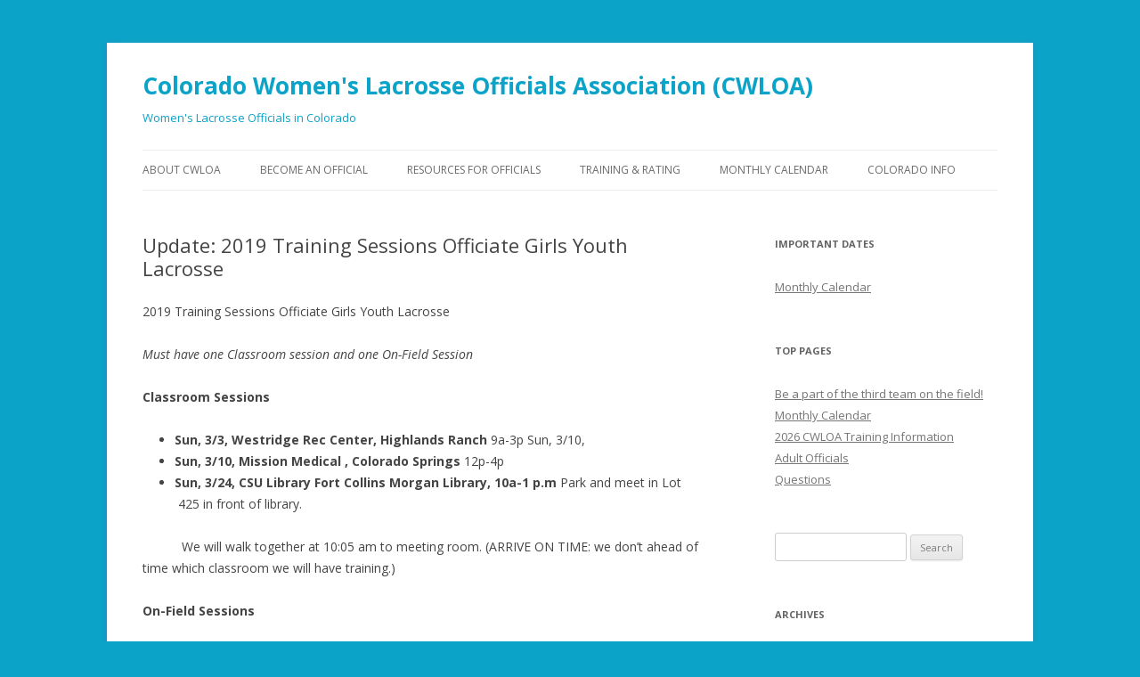

--- FILE ---
content_type: text/html; charset=UTF-8
request_url: https://www.cwloa.com/update-2019-training-sessions-officiate-girls-youth-lacrosse/
body_size: 7335
content:
<!DOCTYPE html>
<!--[if IE 7]>
<html class="ie ie7" lang="en-US">
<![endif]-->
<!--[if IE 8]>
<html class="ie ie8" lang="en-US">
<![endif]-->
<!--[if !(IE 7) & !(IE 8)]><!-->
<html lang="en-US">
<!--<![endif]-->
<head>
<meta charset="UTF-8" />
<meta name="viewport" content="width=device-width" />
<title>Update: 2019 Training Sessions Officiate Girls Youth Lacrosse | Colorado Women&#039;s Lacrosse Officials Association (CWLOA)</title>
<link rel="profile" href="https://gmpg.org/xfn/11" />
<link rel="pingback" href="https://www.cwloa.com/xmlrpc.php">
<!--[if lt IE 9]>
<script src="https://www.cwloa.com/wp-content/themes/twentytwelve/js/html5.js?ver=3.7.0" type="text/javascript"></script>
<![endif]-->
<meta name='robots' content='max-image-preview:large' />
<link rel='dns-prefetch' href='//secure.gravatar.com' />
<link rel='dns-prefetch' href='//fonts.googleapis.com' />
<link rel='dns-prefetch' href='//maxcdn.bootstrapcdn.com' />
<link rel='dns-prefetch' href='//s.w.org' />
<link rel='dns-prefetch' href='//v0.wordpress.com' />
<link href='https://fonts.gstatic.com' crossorigin rel='preconnect' />
<link rel="alternate" type="application/rss+xml" title="Colorado Women&#039;s Lacrosse Officials Association (CWLOA) &raquo; Feed" href="https://www.cwloa.com/feed/" />
<link rel="alternate" type="application/rss+xml" title="Colorado Women&#039;s Lacrosse Officials Association (CWLOA) &raquo; Comments Feed" href="https://www.cwloa.com/comments/feed/" />
<link rel="alternate" type="application/rss+xml" title="Colorado Women&#039;s Lacrosse Officials Association (CWLOA) &raquo; Update: 2019 Training Sessions Officiate Girls Youth Lacrosse Comments Feed" href="https://www.cwloa.com/update-2019-training-sessions-officiate-girls-youth-lacrosse/feed/" />
		<!-- This site uses the Google Analytics by ExactMetrics plugin v6.7.0 - Using Analytics tracking - https://www.exactmetrics.com/ -->
		<!-- Note: ExactMetrics is not currently configured on this site. The site owner needs to authenticate with Google Analytics in the ExactMetrics settings panel. -->
					<!-- No UA code set -->
				<!-- / Google Analytics by ExactMetrics -->
				<script type="text/javascript">
			window._wpemojiSettings = {"baseUrl":"https:\/\/s.w.org\/images\/core\/emoji\/13.0.1\/72x72\/","ext":".png","svgUrl":"https:\/\/s.w.org\/images\/core\/emoji\/13.0.1\/svg\/","svgExt":".svg","source":{"concatemoji":"https:\/\/www.cwloa.com\/wp-includes\/js\/wp-emoji-release.min.js?ver=5.7.14"}};
			!function(e,a,t){var n,r,o,i=a.createElement("canvas"),p=i.getContext&&i.getContext("2d");function s(e,t){var a=String.fromCharCode;p.clearRect(0,0,i.width,i.height),p.fillText(a.apply(this,e),0,0);e=i.toDataURL();return p.clearRect(0,0,i.width,i.height),p.fillText(a.apply(this,t),0,0),e===i.toDataURL()}function c(e){var t=a.createElement("script");t.src=e,t.defer=t.type="text/javascript",a.getElementsByTagName("head")[0].appendChild(t)}for(o=Array("flag","emoji"),t.supports={everything:!0,everythingExceptFlag:!0},r=0;r<o.length;r++)t.supports[o[r]]=function(e){if(!p||!p.fillText)return!1;switch(p.textBaseline="top",p.font="600 32px Arial",e){case"flag":return s([127987,65039,8205,9895,65039],[127987,65039,8203,9895,65039])?!1:!s([55356,56826,55356,56819],[55356,56826,8203,55356,56819])&&!s([55356,57332,56128,56423,56128,56418,56128,56421,56128,56430,56128,56423,56128,56447],[55356,57332,8203,56128,56423,8203,56128,56418,8203,56128,56421,8203,56128,56430,8203,56128,56423,8203,56128,56447]);case"emoji":return!s([55357,56424,8205,55356,57212],[55357,56424,8203,55356,57212])}return!1}(o[r]),t.supports.everything=t.supports.everything&&t.supports[o[r]],"flag"!==o[r]&&(t.supports.everythingExceptFlag=t.supports.everythingExceptFlag&&t.supports[o[r]]);t.supports.everythingExceptFlag=t.supports.everythingExceptFlag&&!t.supports.flag,t.DOMReady=!1,t.readyCallback=function(){t.DOMReady=!0},t.supports.everything||(n=function(){t.readyCallback()},a.addEventListener?(a.addEventListener("DOMContentLoaded",n,!1),e.addEventListener("load",n,!1)):(e.attachEvent("onload",n),a.attachEvent("onreadystatechange",function(){"complete"===a.readyState&&t.readyCallback()})),(n=t.source||{}).concatemoji?c(n.concatemoji):n.wpemoji&&n.twemoji&&(c(n.twemoji),c(n.wpemoji)))}(window,document,window._wpemojiSettings);
		</script>
		<style type="text/css">
img.wp-smiley,
img.emoji {
	display: inline !important;
	border: none !important;
	box-shadow: none !important;
	height: 1em !important;
	width: 1em !important;
	margin: 0 .07em !important;
	vertical-align: -0.1em !important;
	background: none !important;
	padding: 0 !important;
}
</style>
	<link rel='stylesheet' id='wp-block-library-css'  href='https://www.cwloa.com/wp-includes/css/dist/block-library/style.min.css?ver=5.7.14' type='text/css' media='all' />
<style id='wp-block-library-inline-css' type='text/css'>
.has-text-align-justify{text-align:justify;}
</style>
<link rel='stylesheet' id='wp-block-library-theme-css'  href='https://www.cwloa.com/wp-includes/css/dist/block-library/theme.min.css?ver=5.7.14' type='text/css' media='all' />
<link rel='stylesheet' id='contact-form-7-css'  href='https://www.cwloa.com/wp-content/plugins/contact-form-7/includes/css/styles.css?ver=5.4' type='text/css' media='all' />
<link rel='stylesheet' id='dwqa-style-css'  href='https://www.cwloa.com/wp-content/plugins/dw-question-answer/templates/assets/css/style.css?ver=180720161357' type='text/css' media='all' />
<link rel='stylesheet' id='dwqa-rtl-css'  href='https://www.cwloa.com/wp-content/plugins/dw-question-answer/templates/assets/css/rtl.css?ver=180720161357' type='text/css' media='all' />
<link rel='stylesheet' id='symple_shortcode_styles-css'  href='https://www.cwloa.com/wp-content/plugins/symple-shortcodes/includes/css/symple_shortcodes_styles.css?ver=5.7.14' type='text/css' media='all' />
<link rel='stylesheet' id='twentytwelve-fonts-css'  href='https://fonts.googleapis.com/css?family=Open+Sans%3A400italic%2C700italic%2C400%2C700&#038;subset=latin%2Clatin-ext&#038;display=fallback' type='text/css' media='all' />
<link rel='stylesheet' id='twentytwelve-style-css'  href='https://www.cwloa.com/wp-content/themes/twentytwelve/style.css?ver=20190507' type='text/css' media='all' />
<link rel='stylesheet' id='twentytwelve-block-style-css'  href='https://www.cwloa.com/wp-content/themes/twentytwelve/css/blocks.css?ver=20190406' type='text/css' media='all' />
<!--[if lt IE 9]>
<link rel='stylesheet' id='twentytwelve-ie-css'  href='https://www.cwloa.com/wp-content/themes/twentytwelve/css/ie.css?ver=20150214' type='text/css' media='all' />
<![endif]-->
<link rel='stylesheet' id='cff-css'  href='https://www.cwloa.com/wp-content/plugins/custom-facebook-feed/assets/css/cff-style.css?ver=2.19.1' type='text/css' media='all' />
<link rel='stylesheet' id='sb-font-awesome-css'  href='https://maxcdn.bootstrapcdn.com/font-awesome/4.7.0/css/font-awesome.min.css?ver=5.7.14' type='text/css' media='all' />
<link rel='stylesheet' id='jetpack_css-css'  href='https://www.cwloa.com/wp-content/plugins/jetpack/css/jetpack.css?ver=9.8.3' type='text/css' media='all' />
<script type='text/javascript' src='https://www.cwloa.com/wp-includes/js/jquery/jquery.min.js?ver=3.5.1' id='jquery-core-js'></script>
<script type='text/javascript' src='https://www.cwloa.com/wp-includes/js/jquery/jquery-migrate.min.js?ver=3.3.2' id='jquery-migrate-js'></script>
<link rel="https://api.w.org/" href="https://www.cwloa.com/wp-json/" /><link rel="alternate" type="application/json" href="https://www.cwloa.com/wp-json/wp/v2/posts/1086" /><link rel="EditURI" type="application/rsd+xml" title="RSD" href="https://www.cwloa.com/xmlrpc.php?rsd" />
<link rel="wlwmanifest" type="application/wlwmanifest+xml" href="https://www.cwloa.com/wp-includes/wlwmanifest.xml" /> 
<meta name="generator" content="WordPress 5.7.14" />
<link rel="canonical" href="https://www.cwloa.com/update-2019-training-sessions-officiate-girls-youth-lacrosse/" />
<link rel='shortlink' href='https://wp.me/paNSKM-hw' />
<link rel="alternate" type="application/json+oembed" href="https://www.cwloa.com/wp-json/oembed/1.0/embed?url=https%3A%2F%2Fwww.cwloa.com%2Fupdate-2019-training-sessions-officiate-girls-youth-lacrosse%2F" />
<link rel="alternate" type="text/xml+oembed" href="https://www.cwloa.com/wp-json/oembed/1.0/embed?url=https%3A%2F%2Fwww.cwloa.com%2Fupdate-2019-training-sessions-officiate-girls-youth-lacrosse%2F&#038;format=xml" />

<script type="text/javascript">var _sf_startpt=(new Date()).getTime()</script>
<style type='text/css'>img#wpstats{display:none}</style>
			<style type="text/css" id="twentytwelve-header-css">
			.site-header h1 a,
		.site-header h2 {
			color: #0ca3c9;
		}
		</style>
	<style type="text/css" id="custom-background-css">
body.custom-background { background-color: #0ca3c9; }
</style>
	
<!-- Jetpack Open Graph Tags -->
<meta property="og:type" content="article" />
<meta property="og:title" content="Update: 2019 Training Sessions Officiate Girls Youth Lacrosse" />
<meta property="og:url" content="https://www.cwloa.com/update-2019-training-sessions-officiate-girls-youth-lacrosse/" />
<meta property="og:description" content="2019 Training Sessions Officiate Girls Youth Lacrosse Must have one Classroom session and one On-Field Session Classroom Sessions Sun, 3/3, Westridge Rec Center, Highlands Ranch&nbsp;9a-3p Sun, 3/1…" />
<meta property="article:published_time" content="2019-03-07T22:30:13+00:00" />
<meta property="article:modified_time" content="2019-03-07T22:30:13+00:00" />
<meta property="og:site_name" content="Colorado Women&#039;s Lacrosse Officials Association (CWLOA)" />
<meta property="og:image" content="https://s0.wp.com/i/blank.jpg" />
<meta property="og:locale" content="en_US" />
<meta name="twitter:text:title" content="Update: 2019 Training Sessions Officiate Girls Youth Lacrosse" />
<meta name="twitter:image" content="https://www.cwloa.com/wp-content/uploads/2016/02/whistle.jpg" />
<meta name="twitter:card" content="summary" />

<!-- End Jetpack Open Graph Tags -->
<link rel="icon" href="https://www.cwloa.com/wp-content/uploads/2016/02/whistle-150x150.jpg" sizes="32x32" />
<link rel="icon" href="https://www.cwloa.com/wp-content/uploads/2016/02/whistle.jpg" sizes="192x192" />
<link rel="apple-touch-icon" href="https://www.cwloa.com/wp-content/uploads/2016/02/whistle.jpg" />
<meta name="msapplication-TileImage" content="https://www.cwloa.com/wp-content/uploads/2016/02/whistle.jpg" />
</head>

<body class="post-template-default single single-post postid-1086 single-format-standard custom-background wp-embed-responsive custom-font-enabled">
<div id="page" class="hfeed site">
	<header id="masthead" class="site-header" role="banner">
		<hgroup>
			<h1 class="site-title"><a href="https://www.cwloa.com/" title="Colorado Women&#039;s Lacrosse Officials Association (CWLOA)" rel="home">Colorado Women&#039;s Lacrosse Officials Association (CWLOA)</a></h1>
			<h2 class="site-description">Women&#039;s Lacrosse Officials in Colorado</h2>
		</hgroup>

		<nav id="site-navigation" class="main-navigation" role="navigation">
			<button class="menu-toggle">Menu</button>
			<a class="assistive-text" href="#content" title="Skip to content">Skip to content</a>
			<div class="menu-main-nav-container"><ul id="menu-main-nav" class="nav-menu"><li id="menu-item-36" class="menu-item menu-item-type-post_type menu-item-object-page menu-item-has-children menu-item-36"><a href="https://www.cwloa.com/about-cwloa/">About CWLOA</a>
<ul class="sub-menu">
	<li id="menu-item-483" class="menu-item menu-item-type-post_type menu-item-object-page menu-item-483"><a title="downloads" href="https://www.cwloa.com/about-cwloa/cwloainfo/">CWLOA info</a></li>
	<li id="menu-item-37" class="menu-item menu-item-type-post_type menu-item-object-page menu-item-37"><a href="https://www.cwloa.com/about-cwloa/board-members/">Board Members</a></li>
</ul>
</li>
<li id="menu-item-18" class="menu-item menu-item-type-post_type menu-item-object-page menu-item-has-children menu-item-18"><a href="https://www.cwloa.com/become-an-official/">Become An Official</a>
<ul class="sub-menu">
	<li id="menu-item-19" class="menu-item menu-item-type-post_type menu-item-object-page menu-item-19"><a href="https://www.cwloa.com/become-an-official/adult-registration/">Adult Officials</a></li>
	<li id="menu-item-20" class="menu-item menu-item-type-post_type menu-item-object-page menu-item-20"><a href="https://www.cwloa.com/become-an-official/junior-registration-information/">Junior Officials</a></li>
</ul>
</li>
<li id="menu-item-554" class="menu-item menu-item-type-post_type menu-item-object-page menu-item-has-children menu-item-554"><a href="https://www.cwloa.com/home/resources-for-officials/">Resources for Officials</a>
<ul class="sub-menu">
	<li id="menu-item-621" class="menu-item menu-item-type-post_type menu-item-object-page menu-item-621"><a href="https://www.cwloa.com/cwloa-newsletter-2/">CWLOA Email Updates</a></li>
	<li id="menu-item-49" class="menu-item menu-item-type-post_type menu-item-object-page menu-item-49"><a href="https://www.cwloa.com/home/referee-pay/">Officials’ Pay</a></li>
	<li id="menu-item-1626" class="menu-item menu-item-type-post_type menu-item-object-page menu-item-1626"><a href="https://www.cwloa.com/how-to-access-the-usal-rules-test/">How to Access the USAL Rules Test</a></li>
	<li id="menu-item-1604" class="menu-item menu-item-type-post_type menu-item-object-page menu-item-1604"><a href="https://www.cwloa.com/how-to-pay-chsaa-dues/">How To Pay CHSAA Dues</a></li>
	<li id="menu-item-40" class="menu-item menu-item-type-post_type menu-item-object-page menu-item-40"><a href="https://www.cwloa.com/home/high-school-assignors/">High School Assignors and Auto Assign</a></li>
	<li id="menu-item-1600" class="menu-item menu-item-type-post_type menu-item-object-page menu-item-1600"><a href="https://www.cwloa.com/all-things-arbiter/">All things Arbiter</a></li>
	<li id="menu-item-1458" class="menu-item menu-item-type-post_type menu-item-object-page menu-item-1458"><a href="https://www.cwloa.com/ask-a-rules-question/">Ask a Rules Question</a></li>
	<li id="menu-item-59" class="menu-item menu-item-type-post_type menu-item-object-page menu-item-59"><a href="https://www.cwloa.com/home/uniform-resources/">Uniform Resources</a></li>
	<li id="menu-item-58" class="menu-item menu-item-type-post_type menu-item-object-page menu-item-58"><a href="https://www.cwloa.com/home/additional-resources/">Other Links</a></li>
	<li id="menu-item-1497" class="menu-item menu-item-type-post_type menu-item-object-page menu-item-1497"><a href="https://www.cwloa.com/?page_id=1494">Summer Tournament Assignors and Dates</a></li>
	<li id="menu-item-1672" class="menu-item menu-item-type-post_type menu-item-object-page menu-item-1672"><a href="https://www.cwloa.com/?page_id=1670">2023 Fall Ball Opportunities</a></li>
</ul>
</li>
<li id="menu-item-61" class="menu-item menu-item-type-post_type menu-item-object-page menu-item-has-children menu-item-61"><a href="https://www.cwloa.com/become-an-official/rules-training/">Training &#038; Rating</a>
<ul class="sub-menu">
	<li id="menu-item-1519" class="menu-item menu-item-type-post_type menu-item-object-page menu-item-1519"><a href="https://www.cwloa.com/cwloa-training-information/">2026 CWLOA Training Information</a></li>
	<li id="menu-item-1650" class="menu-item menu-item-type-post_type menu-item-object-page menu-item-1650"><a href="https://www.cwloa.com/2023-policy-positions-including-weekly-qa-discussions/">2026 Policy Positions including Weekly Q&#038;A Discussions</a></li>
	<li id="menu-item-1524" class="menu-item menu-item-type-post_type menu-item-object-page menu-item-1524"><a href="https://www.cwloa.com/new-official-faq/">New Officials’ FAQ</a></li>
	<li id="menu-item-1436" class="menu-item menu-item-type-post_type menu-item-object-page menu-item-1436"><a href="https://www.cwloa.com/certification-requirements-auto-assign-in-season-playoffs/">Certification Requirements</a></li>
	<li id="menu-item-1437" class="menu-item menu-item-type-post_type menu-item-object-page menu-item-1437"><a href="https://www.cwloa.com/observation-and-rating-guide/">Observation and Rating Guide</a></li>
	<li id="menu-item-1658" class="menu-item menu-item-type-post_type menu-item-object-page menu-item-1658"><a href="https://www.cwloa.com/post-season-table-and-clock-officials-reference-guide/">Post Season: Table and Clock Officials Reference Guide</a></li>
	<li id="menu-item-1459" class="menu-item menu-item-type-post_type menu-item-object-page menu-item-1459"><a href="https://www.cwloa.com/ask-a-rules-question/">Ask a Rules Question</a></li>
</ul>
</li>
<li id="menu-item-21" class="menu-item menu-item-type-post_type menu-item-object-page menu-item-21"><a href="https://www.cwloa.com/calendar/">Monthly Calendar</a></li>
<li id="menu-item-626" class="menu-item menu-item-type-post_type menu-item-object-page menu-item-has-children menu-item-626"><a href="https://www.cwloa.com/colorado-info/">Colorado Info</a>
<ul class="sub-menu">
	<li id="menu-item-493" class="menu-item menu-item-type-post_type menu-item-object-page menu-item-493"><a href="https://www.cwloa.com/home/co_hs_info/">CO High Schools</a></li>
	<li id="menu-item-47" class="menu-item menu-item-type-post_type menu-item-object-page menu-item-47"><a href="https://www.cwloa.com/home/collegiate-post-collegiate-club-assignors/">NCAA &#038; Collegiate Club Assignors</a></li>
</ul>
</li>
</ul></div>		</nav><!-- #site-navigation -->

			</header><!-- #masthead -->

	<div id="main" class="wrapper">

	<div id="primary" class="site-content">
		<div id="content" role="main">

			
				
	<article id="post-1086" class="post-1086 post type-post status-publish format-standard hentry category-uncategorized">
				<header class="entry-header">
			
						<h1 class="entry-title">Update: 2019 Training Sessions Officiate Girls Youth Lacrosse</h1>
								</header><!-- .entry-header -->

				<div class="entry-content">
			
<p>2019 Training Sessions Officiate Girls Youth Lacrosse</p>



<p><em>Must have one Classroom session and one On-Field Session</em></p>



<p><strong>Classroom Sessions</strong></p>



<ul><li><strong>Sun, 3/3, Westridge Rec Center, Highlands Ranch</strong>&nbsp;9a-3p Sun, 3/10,</li><li><strong>Sun, 3/10, Mission Medical , Colorado Springs</strong>&nbsp;12p-4p</li><li><strong>Sun, 3/24, CSU Library Fort Collins</strong>&nbsp;<strong>Morgan Library, 10a-1 p.m</strong>&nbsp;Park and meet in Lot &nbsp;425 in front of library.&nbsp;</li></ul>



<p>&nbsp; &nbsp; &nbsp; &nbsp; &nbsp; &nbsp;We will walk together at 10:05 am to meeting room. (ARRIVE ON TIME: we don&#8217;t ahead of time which classroom we will have training.)</p>



<p><strong>On-Field Sessions</strong></p>



<ul><li><strong>Sun, 3/10</strong>, Spring Fling, David Lorenz Park,&nbsp;<strong>Highlands Ranch</strong>. 12p-6p,</li><li><strong>Sun, 3/17,</strong>&nbsp;El Pomar Sports Park &nbsp;<strong>Colorado Springs</strong>&nbsp;Time TBD</li><li><strong>Sun, 3/24</strong>, NoCo Inter-squad Scrimmage,&nbsp;<strong>Loveland</strong>&nbsp;Sports Park, 2-6 p</li></ul>
					</div><!-- .entry-content -->
		
		<footer class="entry-meta">
			This entry was posted in <a href="https://www.cwloa.com/category/uncategorized/" rel="category tag">Web Site</a> on <a href="https://www.cwloa.com/update-2019-training-sessions-officiate-girls-youth-lacrosse/" title="3:30 pm" rel="bookmark"><time class="entry-date" datetime="2019-03-07T15:30:13-07:00">March 7, 2019</time></a><span class="by-author"> by <span class="author vcard"><a class="url fn n" href="https://www.cwloa.com/author/cwiedinm/" title="View all posts by Christine Wiedinmyer" rel="author">Christine Wiedinmyer</a></span></span>.								</footer><!-- .entry-meta -->
	</article><!-- #post -->

				<nav class="nav-single">
					<h3 class="assistive-text">Post navigation</h3>
					<span class="nav-previous"><a href="https://www.cwloa.com/check-out-the-2019-cgla-rules-matrix-youth/" rel="prev"><span class="meta-nav">&larr;</span> Check out the 2019 CGLA Rules Matrix (Youth)</a></span>
					<span class="nav-next"><a href="https://www.cwloa.com/updated-2019-cgla-rules-matrix/" rel="next">Updated 2019 CGLA Rules Matrix <span class="meta-nav">&rarr;</span></a></span>
				</nav><!-- .nav-single -->

				
<div id="comments" class="comments-area">

	
	
	
</div><!-- #comments .comments-area -->

			
		</div><!-- #content -->
	</div><!-- #primary -->


			<div id="secondary" class="widget-area" role="complementary">
			<aside id="text-3" class="widget widget_text"><h3 class="widget-title">Important Dates</h3>			<div class="textwidget"><p><a href="https://www.cwloa.com/calendar/">Monthly Calendar</a></p>
</div>
		</aside><aside id="top-posts-3" class="widget widget_top-posts"><h3 class="widget-title">Top Pages</h3><ul>				<li>
					<a href="https://www.cwloa.com/" class="bump-view" data-bump-view="tp">Be a part of the third team on the field!</a>					</li>
								<li>
					<a href="https://www.cwloa.com/calendar/" class="bump-view" data-bump-view="tp">Monthly Calendar</a>					</li>
								<li>
					<a href="https://www.cwloa.com/cwloa-training-information/" class="bump-view" data-bump-view="tp">2026 CWLOA Training Information</a>					</li>
								<li>
					<a href="https://www.cwloa.com/become-an-official/adult-registration/" class="bump-view" data-bump-view="tp">Adult Officials</a>					</li>
								<li>
					<a href="https://www.cwloa.com/questions-2/" class="bump-view" data-bump-view="tp">Questions</a>					</li>
				</ul></aside><aside id="search-2" class="widget widget_search"><form role="search" method="get" id="searchform" class="searchform" action="https://www.cwloa.com/">
				<div>
					<label class="screen-reader-text" for="s">Search for:</label>
					<input type="text" value="" name="s" id="s" />
					<input type="submit" id="searchsubmit" value="Search" />
				</div>
			</form></aside><aside id="archives-2" class="widget widget_archive"><h3 class="widget-title">Archives</h3>		<label class="screen-reader-text" for="archives-dropdown-2">Archives</label>
		<select id="archives-dropdown-2" name="archive-dropdown">
			
			<option value="">Select Month</option>
				<option value='https://www.cwloa.com/2021/02/'> February 2021 </option>
	<option value='https://www.cwloa.com/2021/01/'> January 2021 </option>
	<option value='https://www.cwloa.com/2020/04/'> April 2020 </option>
	<option value='https://www.cwloa.com/2020/03/'> March 2020 </option>
	<option value='https://www.cwloa.com/2020/02/'> February 2020 </option>
	<option value='https://www.cwloa.com/2020/01/'> January 2020 </option>
	<option value='https://www.cwloa.com/2019/11/'> November 2019 </option>
	<option value='https://www.cwloa.com/2019/05/'> May 2019 </option>
	<option value='https://www.cwloa.com/2019/04/'> April 2019 </option>
	<option value='https://www.cwloa.com/2019/03/'> March 2019 </option>
	<option value='https://www.cwloa.com/2019/02/'> February 2019 </option>
	<option value='https://www.cwloa.com/2018/06/'> June 2018 </option>
	<option value='https://www.cwloa.com/2018/04/'> April 2018 </option>
	<option value='https://www.cwloa.com/2018/02/'> February 2018 </option>
	<option value='https://www.cwloa.com/2018/01/'> January 2018 </option>
	<option value='https://www.cwloa.com/2017/12/'> December 2017 </option>
	<option value='https://www.cwloa.com/2017/11/'> November 2017 </option>
	<option value='https://www.cwloa.com/2017/03/'> March 2017 </option>
	<option value='https://www.cwloa.com/2017/01/'> January 2017 </option>
	<option value='https://www.cwloa.com/2016/12/'> December 2016 </option>
	<option value='https://www.cwloa.com/2016/11/'> November 2016 </option>
	<option value='https://www.cwloa.com/2016/02/'> February 2016 </option>
	<option value='https://www.cwloa.com/2016/01/'> January 2016 </option>
	<option value='https://www.cwloa.com/2015/11/'> November 2015 </option>
	<option value='https://www.cwloa.com/2015/10/'> October 2015 </option>
	<option value='https://www.cwloa.com/2015/08/'> August 2015 </option>
	<option value='https://www.cwloa.com/2015/07/'> July 2015 </option>

		</select>

<script type="text/javascript">
/* <![CDATA[ */
(function() {
	var dropdown = document.getElementById( "archives-dropdown-2" );
	function onSelectChange() {
		if ( dropdown.options[ dropdown.selectedIndex ].value !== '' ) {
			document.location.href = this.options[ this.selectedIndex ].value;
		}
	}
	dropdown.onchange = onSelectChange;
})();
/* ]]> */
</script>
			</aside>		</div><!-- #secondary -->
		</div><!-- #main .wrapper -->
	<footer id="colophon" role="contentinfo">
		<div class="site-info">
									<a href="https://wordpress.org/" class="imprint" title="Semantic Personal Publishing Platform">
				Proudly powered by WordPress			</a>
		</div><!-- .site-info -->
	</footer><!-- #colophon -->
</div><!-- #page -->

<!-- Custom Facebook Feed JS -->
<script type="text/javascript">var cffajaxurl = "https://www.cwloa.com/wp-admin/admin-ajax.php";
var cfflinkhashtags = "true";
</script>
<script type='text/javascript' src='https://www.cwloa.com/wp-includes/js/dist/vendor/wp-polyfill.min.js?ver=7.4.4' id='wp-polyfill-js'></script>
<script type='text/javascript' id='wp-polyfill-js-after'>
( 'fetch' in window ) || document.write( '<script src="https://www.cwloa.com/wp-includes/js/dist/vendor/wp-polyfill-fetch.min.js?ver=3.0.0"></scr' + 'ipt>' );( document.contains ) || document.write( '<script src="https://www.cwloa.com/wp-includes/js/dist/vendor/wp-polyfill-node-contains.min.js?ver=3.42.0"></scr' + 'ipt>' );( window.DOMRect ) || document.write( '<script src="https://www.cwloa.com/wp-includes/js/dist/vendor/wp-polyfill-dom-rect.min.js?ver=3.42.0"></scr' + 'ipt>' );( window.URL && window.URL.prototype && window.URLSearchParams ) || document.write( '<script src="https://www.cwloa.com/wp-includes/js/dist/vendor/wp-polyfill-url.min.js?ver=3.6.4"></scr' + 'ipt>' );( window.FormData && window.FormData.prototype.keys ) || document.write( '<script src="https://www.cwloa.com/wp-includes/js/dist/vendor/wp-polyfill-formdata.min.js?ver=3.0.12"></scr' + 'ipt>' );( Element.prototype.matches && Element.prototype.closest ) || document.write( '<script src="https://www.cwloa.com/wp-includes/js/dist/vendor/wp-polyfill-element-closest.min.js?ver=2.0.2"></scr' + 'ipt>' );( 'objectFit' in document.documentElement.style ) || document.write( '<script src="https://www.cwloa.com/wp-includes/js/dist/vendor/wp-polyfill-object-fit.min.js?ver=2.3.4"></scr' + 'ipt>' );
</script>
<script type='text/javascript' src='https://www.cwloa.com/wp-includes/js/dist/hooks.min.js?ver=d0188aa6c336f8bb426fe5318b7f5b72' id='wp-hooks-js'></script>
<script type='text/javascript' src='https://www.cwloa.com/wp-includes/js/dist/i18n.min.js?ver=6ae7d829c963a7d8856558f3f9b32b43' id='wp-i18n-js'></script>
<script type='text/javascript' id='wp-i18n-js-after'>
wp.i18n.setLocaleData( { 'text direction\u0004ltr': [ 'ltr' ] } );
</script>
<script type='text/javascript' src='https://www.cwloa.com/wp-includes/js/dist/vendor/lodash.min.js?ver=4.17.21' id='lodash-js'></script>
<script type='text/javascript' id='lodash-js-after'>
window.lodash = _.noConflict();
</script>
<script type='text/javascript' src='https://www.cwloa.com/wp-includes/js/dist/url.min.js?ver=7c99a9585caad6f2f16c19ecd17a86cd' id='wp-url-js'></script>
<script type='text/javascript' id='wp-api-fetch-js-translations'>
( function( domain, translations ) {
	var localeData = translations.locale_data[ domain ] || translations.locale_data.messages;
	localeData[""].domain = domain;
	wp.i18n.setLocaleData( localeData, domain );
} )( "default", { "locale_data": { "messages": { "": {} } } } );
</script>
<script type='text/javascript' src='https://www.cwloa.com/wp-includes/js/dist/api-fetch.min.js?ver=25cbf3644d200bdc5cab50e7966b5b03' id='wp-api-fetch-js'></script>
<script type='text/javascript' id='wp-api-fetch-js-after'>
wp.apiFetch.use( wp.apiFetch.createRootURLMiddleware( "https://www.cwloa.com/wp-json/" ) );
wp.apiFetch.nonceMiddleware = wp.apiFetch.createNonceMiddleware( "71a812d6d4" );
wp.apiFetch.use( wp.apiFetch.nonceMiddleware );
wp.apiFetch.use( wp.apiFetch.mediaUploadMiddleware );
wp.apiFetch.nonceEndpoint = "https://www.cwloa.com/wp-admin/admin-ajax.php?action=rest-nonce";
</script>
<script type='text/javascript' id='contact-form-7-js-extra'>
/* <![CDATA[ */
var wpcf7 = {"cached":"1"};
/* ]]> */
</script>
<script type='text/javascript' src='https://www.cwloa.com/wp-content/plugins/contact-form-7/includes/js/index.js?ver=5.4' id='contact-form-7-js'></script>
<script type='text/javascript' src='https://www.cwloa.com/wp-content/themes/twentytwelve/js/navigation.js?ver=20141205' id='twentytwelve-navigation-js'></script>
<script type='text/javascript' src='https://www.cwloa.com/wp-content/plugins/custom-facebook-feed/assets/js/cff-scripts.js?ver=2.19.1' id='cffscripts-js'></script>
<script type='text/javascript' src='https://www.cwloa.com/wp-includes/js/wp-embed.min.js?ver=5.7.14' id='wp-embed-js'></script>
<script src='https://stats.wp.com/e-202604.js' defer></script>
<script>
	_stq = window._stq || [];
	_stq.push([ 'view', {v:'ext',j:'1:9.8.3',blog:'159651908',post:'1086',tz:'-7',srv:'www.cwloa.com'} ]);
	_stq.push([ 'clickTrackerInit', '159651908', '1086' ]);
</script>
</body>
</html>
